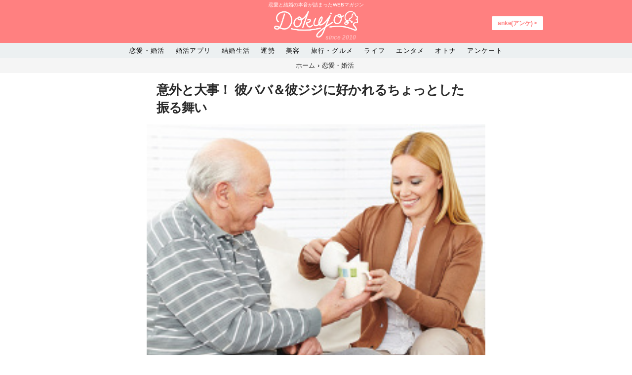

--- FILE ---
content_type: text/html; charset=UTF-8
request_url: https://dokujo.com/love/201403181254.html
body_size: 14505
content:
<!DOCTYPE HTML>
<html lang="ja" prefix="og: http://ogp.me/ns#">
<head prefix="og: http://ogp.me/ns# fb: http://ogp.me/ns/fb# article: http://ogp.me/ns/article#">
<meta charset="utf-8"/>
<title>
意外と大事！ 彼ババ＆彼ジジに好かれるちょっとした振る舞い - DOKUJO[どくじょ]</title>
<meta name='robots' content='max-image-preview:large' />

<!-- This site is optimized with the Yoast SEO Premium plugin v12.6.1 - https://yoast.com/wordpress/plugins/seo/ -->
<meta name="robots" content="max-snippet:-1, max-image-preview:large, max-video-preview:-1"/>
<link rel="canonical" href="https://dokujo.com/love/201403181254.html" />
<meta property="og:locale" content="ja_JP" />
<meta property="og:type" content="article" />
<meta property="og:title" content="意外と大事！ 彼ババ＆彼ジジに好かれるちょっとした振る舞い - DOKUJO[どくじょ]" />
<meta property="og:description" content="彼ママに対する接し方を指南してくれる記事はたくさん見かけますが、彼のおばあちゃん..." />
<meta property="og:url" content="https://dokujo.com/love/201403181254.html" />
<meta property="og:site_name" content="DOKUJO[どくじょ]" />
<meta property="article:publisher" content="https://www.facebook.com/dokujo" />
<meta property="article:section" content="恋愛・婚活" />
<meta property="article:published_time" content="2014-03-25T03:00:07+00:00" />
<meta property="article:modified_time" content="2017-04-19T03:04:54+00:00" />
<meta property="og:updated_time" content="2017-04-19T03:04:54+00:00" />
<meta name="twitter:card" content="summary_large_image" />
<meta name="twitter:description" content="彼ママに対する接し方を指南してくれる記事はたくさん見かけますが、彼のおばあちゃん..." />
<meta name="twitter:title" content="意外と大事！ 彼ババ＆彼ジジに好かれるちょっとした振る舞い - DOKUJO[どくじょ]" />
<meta name="twitter:site" content="@dokujostyle" />
<meta name="twitter:image" content="https://dokujo.com/wp-content/uploads/2014/03/201403181254.jpg" />
<meta name="twitter:creator" content="@dokujostyle" />
<!-- / Yoast SEO Premium plugin. -->

<link rel='dns-prefetch' href='//s0.wp.com' />
<link rel='dns-prefetch' href='//code.jquery.com' />
<link rel='dns-prefetch' href='//pagead2.googlesyndication.com' />
<link rel='stylesheet' id='sbi_styles-css' href='https://dokujo.com/wp-content/plugins/instagram-feed/css/sbi-styles.min.css' type='text/css' media='all' />
<link rel='stylesheet' id='wp-block-library-css' href='https://dokujo.com/wp-includes/css/dist/block-library/style.min.css' type='text/css' media='all' />
<link rel='stylesheet' id='classic-theme-styles-css' href='https://dokujo.com/wp-includes/css/classic-themes.min.css' type='text/css' media='all' />
<style id='global-styles-inline-css' type='text/css'>
body{--wp--preset--color--black: #000000;--wp--preset--color--cyan-bluish-gray: #abb8c3;--wp--preset--color--white: #ffffff;--wp--preset--color--pale-pink: #f78da7;--wp--preset--color--vivid-red: #cf2e2e;--wp--preset--color--luminous-vivid-orange: #ff6900;--wp--preset--color--luminous-vivid-amber: #fcb900;--wp--preset--color--light-green-cyan: #7bdcb5;--wp--preset--color--vivid-green-cyan: #00d084;--wp--preset--color--pale-cyan-blue: #8ed1fc;--wp--preset--color--vivid-cyan-blue: #0693e3;--wp--preset--color--vivid-purple: #9b51e0;--wp--preset--gradient--vivid-cyan-blue-to-vivid-purple: linear-gradient(135deg,rgba(6,147,227,1) 0%,rgb(155,81,224) 100%);--wp--preset--gradient--light-green-cyan-to-vivid-green-cyan: linear-gradient(135deg,rgb(122,220,180) 0%,rgb(0,208,130) 100%);--wp--preset--gradient--luminous-vivid-amber-to-luminous-vivid-orange: linear-gradient(135deg,rgba(252,185,0,1) 0%,rgba(255,105,0,1) 100%);--wp--preset--gradient--luminous-vivid-orange-to-vivid-red: linear-gradient(135deg,rgba(255,105,0,1) 0%,rgb(207,46,46) 100%);--wp--preset--gradient--very-light-gray-to-cyan-bluish-gray: linear-gradient(135deg,rgb(238,238,238) 0%,rgb(169,184,195) 100%);--wp--preset--gradient--cool-to-warm-spectrum: linear-gradient(135deg,rgb(74,234,220) 0%,rgb(151,120,209) 20%,rgb(207,42,186) 40%,rgb(238,44,130) 60%,rgb(251,105,98) 80%,rgb(254,248,76) 100%);--wp--preset--gradient--blush-light-purple: linear-gradient(135deg,rgb(255,206,236) 0%,rgb(152,150,240) 100%);--wp--preset--gradient--blush-bordeaux: linear-gradient(135deg,rgb(254,205,165) 0%,rgb(254,45,45) 50%,rgb(107,0,62) 100%);--wp--preset--gradient--luminous-dusk: linear-gradient(135deg,rgb(255,203,112) 0%,rgb(199,81,192) 50%,rgb(65,88,208) 100%);--wp--preset--gradient--pale-ocean: linear-gradient(135deg,rgb(255,245,203) 0%,rgb(182,227,212) 50%,rgb(51,167,181) 100%);--wp--preset--gradient--electric-grass: linear-gradient(135deg,rgb(202,248,128) 0%,rgb(113,206,126) 100%);--wp--preset--gradient--midnight: linear-gradient(135deg,rgb(2,3,129) 0%,rgb(40,116,252) 100%);--wp--preset--duotone--dark-grayscale: url('#wp-duotone-dark-grayscale');--wp--preset--duotone--grayscale: url('#wp-duotone-grayscale');--wp--preset--duotone--purple-yellow: url('#wp-duotone-purple-yellow');--wp--preset--duotone--blue-red: url('#wp-duotone-blue-red');--wp--preset--duotone--midnight: url('#wp-duotone-midnight');--wp--preset--duotone--magenta-yellow: url('#wp-duotone-magenta-yellow');--wp--preset--duotone--purple-green: url('#wp-duotone-purple-green');--wp--preset--duotone--blue-orange: url('#wp-duotone-blue-orange');--wp--preset--font-size--small: 13px;--wp--preset--font-size--medium: 20px;--wp--preset--font-size--large: 36px;--wp--preset--font-size--x-large: 42px;--wp--preset--spacing--20: 0.44rem;--wp--preset--spacing--30: 0.67rem;--wp--preset--spacing--40: 1rem;--wp--preset--spacing--50: 1.5rem;--wp--preset--spacing--60: 2.25rem;--wp--preset--spacing--70: 3.38rem;--wp--preset--spacing--80: 5.06rem;}:where(.is-layout-flex){gap: 0.5em;}body .is-layout-flow > .alignleft{float: left;margin-inline-start: 0;margin-inline-end: 2em;}body .is-layout-flow > .alignright{float: right;margin-inline-start: 2em;margin-inline-end: 0;}body .is-layout-flow > .aligncenter{margin-left: auto !important;margin-right: auto !important;}body .is-layout-constrained > .alignleft{float: left;margin-inline-start: 0;margin-inline-end: 2em;}body .is-layout-constrained > .alignright{float: right;margin-inline-start: 2em;margin-inline-end: 0;}body .is-layout-constrained > .aligncenter{margin-left: auto !important;margin-right: auto !important;}body .is-layout-constrained > :where(:not(.alignleft):not(.alignright):not(.alignfull)){max-width: var(--wp--style--global--content-size);margin-left: auto !important;margin-right: auto !important;}body .is-layout-constrained > .alignwide{max-width: var(--wp--style--global--wide-size);}body .is-layout-flex{display: flex;}body .is-layout-flex{flex-wrap: wrap;align-items: center;}body .is-layout-flex > *{margin: 0;}:where(.wp-block-columns.is-layout-flex){gap: 2em;}.has-black-color{color: var(--wp--preset--color--black) !important;}.has-cyan-bluish-gray-color{color: var(--wp--preset--color--cyan-bluish-gray) !important;}.has-white-color{color: var(--wp--preset--color--white) !important;}.has-pale-pink-color{color: var(--wp--preset--color--pale-pink) !important;}.has-vivid-red-color{color: var(--wp--preset--color--vivid-red) !important;}.has-luminous-vivid-orange-color{color: var(--wp--preset--color--luminous-vivid-orange) !important;}.has-luminous-vivid-amber-color{color: var(--wp--preset--color--luminous-vivid-amber) !important;}.has-light-green-cyan-color{color: var(--wp--preset--color--light-green-cyan) !important;}.has-vivid-green-cyan-color{color: var(--wp--preset--color--vivid-green-cyan) !important;}.has-pale-cyan-blue-color{color: var(--wp--preset--color--pale-cyan-blue) !important;}.has-vivid-cyan-blue-color{color: var(--wp--preset--color--vivid-cyan-blue) !important;}.has-vivid-purple-color{color: var(--wp--preset--color--vivid-purple) !important;}.has-black-background-color{background-color: var(--wp--preset--color--black) !important;}.has-cyan-bluish-gray-background-color{background-color: var(--wp--preset--color--cyan-bluish-gray) !important;}.has-white-background-color{background-color: var(--wp--preset--color--white) !important;}.has-pale-pink-background-color{background-color: var(--wp--preset--color--pale-pink) !important;}.has-vivid-red-background-color{background-color: var(--wp--preset--color--vivid-red) !important;}.has-luminous-vivid-orange-background-color{background-color: var(--wp--preset--color--luminous-vivid-orange) !important;}.has-luminous-vivid-amber-background-color{background-color: var(--wp--preset--color--luminous-vivid-amber) !important;}.has-light-green-cyan-background-color{background-color: var(--wp--preset--color--light-green-cyan) !important;}.has-vivid-green-cyan-background-color{background-color: var(--wp--preset--color--vivid-green-cyan) !important;}.has-pale-cyan-blue-background-color{background-color: var(--wp--preset--color--pale-cyan-blue) !important;}.has-vivid-cyan-blue-background-color{background-color: var(--wp--preset--color--vivid-cyan-blue) !important;}.has-vivid-purple-background-color{background-color: var(--wp--preset--color--vivid-purple) !important;}.has-black-border-color{border-color: var(--wp--preset--color--black) !important;}.has-cyan-bluish-gray-border-color{border-color: var(--wp--preset--color--cyan-bluish-gray) !important;}.has-white-border-color{border-color: var(--wp--preset--color--white) !important;}.has-pale-pink-border-color{border-color: var(--wp--preset--color--pale-pink) !important;}.has-vivid-red-border-color{border-color: var(--wp--preset--color--vivid-red) !important;}.has-luminous-vivid-orange-border-color{border-color: var(--wp--preset--color--luminous-vivid-orange) !important;}.has-luminous-vivid-amber-border-color{border-color: var(--wp--preset--color--luminous-vivid-amber) !important;}.has-light-green-cyan-border-color{border-color: var(--wp--preset--color--light-green-cyan) !important;}.has-vivid-green-cyan-border-color{border-color: var(--wp--preset--color--vivid-green-cyan) !important;}.has-pale-cyan-blue-border-color{border-color: var(--wp--preset--color--pale-cyan-blue) !important;}.has-vivid-cyan-blue-border-color{border-color: var(--wp--preset--color--vivid-cyan-blue) !important;}.has-vivid-purple-border-color{border-color: var(--wp--preset--color--vivid-purple) !important;}.has-vivid-cyan-blue-to-vivid-purple-gradient-background{background: var(--wp--preset--gradient--vivid-cyan-blue-to-vivid-purple) !important;}.has-light-green-cyan-to-vivid-green-cyan-gradient-background{background: var(--wp--preset--gradient--light-green-cyan-to-vivid-green-cyan) !important;}.has-luminous-vivid-amber-to-luminous-vivid-orange-gradient-background{background: var(--wp--preset--gradient--luminous-vivid-amber-to-luminous-vivid-orange) !important;}.has-luminous-vivid-orange-to-vivid-red-gradient-background{background: var(--wp--preset--gradient--luminous-vivid-orange-to-vivid-red) !important;}.has-very-light-gray-to-cyan-bluish-gray-gradient-background{background: var(--wp--preset--gradient--very-light-gray-to-cyan-bluish-gray) !important;}.has-cool-to-warm-spectrum-gradient-background{background: var(--wp--preset--gradient--cool-to-warm-spectrum) !important;}.has-blush-light-purple-gradient-background{background: var(--wp--preset--gradient--blush-light-purple) !important;}.has-blush-bordeaux-gradient-background{background: var(--wp--preset--gradient--blush-bordeaux) !important;}.has-luminous-dusk-gradient-background{background: var(--wp--preset--gradient--luminous-dusk) !important;}.has-pale-ocean-gradient-background{background: var(--wp--preset--gradient--pale-ocean) !important;}.has-electric-grass-gradient-background{background: var(--wp--preset--gradient--electric-grass) !important;}.has-midnight-gradient-background{background: var(--wp--preset--gradient--midnight) !important;}.has-small-font-size{font-size: var(--wp--preset--font-size--small) !important;}.has-medium-font-size{font-size: var(--wp--preset--font-size--medium) !important;}.has-large-font-size{font-size: var(--wp--preset--font-size--large) !important;}.has-x-large-font-size{font-size: var(--wp--preset--font-size--x-large) !important;}
.wp-block-navigation a:where(:not(.wp-element-button)){color: inherit;}
:where(.wp-block-columns.is-layout-flex){gap: 2em;}
.wp-block-pullquote{font-size: 1.5em;line-height: 1.6;}
</style>
<link rel='stylesheet' id='cld-font-awesome-css' href='https://dokujo.com/wp-content/plugins/comments-like-dislike/css/fontawesome/css/all.min.css' type='text/css' media='all' />
<link rel='stylesheet' id='cld-frontend-css' href='https://dokujo.com/wp-content/plugins/comments-like-dislike/css/cld-frontend.css' type='text/css' media='all' />
<link rel='stylesheet' id='wp-pagenavi-css' href='https://dokujo.com/wp-content/plugins/wp-pagenavi/pagenavi-css.css' type='text/css' media='all' />
<link rel='stylesheet' id='aurora-heatmap-css' href='https://dokujo.com/wp-content/plugins/aurora-heatmap/style.css' type='text/css' media='all' />
<link rel='stylesheet' id='jetpack_css-css' href='https://dokujo.com/wp-content/plugins/jetpack/css/jetpack.css' type='text/css' media='all' />
<script type='text/javascript' src='https://code.jquery.com/jquery-2.2.4.min.js' id='jquery-js'></script>
<script type='text/javascript' id='cld-frontend-js-extra'>
/* <![CDATA[ */
var cld_js_object = {"admin_ajax_url":"https:\/\/dokujo.com\/wp-admin\/admin-ajax.php","admin_ajax_nonce":"2f4c4b7e94"};
/* ]]> */
</script>
<script type='text/javascript' src='https://dokujo.com/wp-content/plugins/comments-like-dislike/js/cld-frontend.js' id='cld-frontend-js'></script>
<script type='text/javascript' src='https://pagead2.googlesyndication.com/pagead/js/adsbygoogle.js' async='async' id='tds_adsbygoogle-js'></script>
<script type='text/javascript' src='https://dokujo.com/wp-content/plugins/aurora-heatmap/js/mobile-detect.min.js' id='mobile-detect-js'></script>
<script type='text/javascript' id='aurora-heatmap-reporter-js-extra'>
/* <![CDATA[ */
var aurora_heatmap_reporter = {"ajax_url":"https:\/\/dokujo.com\/wp-admin\/admin-ajax.php","action":"aurora_heatmap","interval":"10","stacks":"10","reports":"click_pc,click_mobile","debug":"0","ajax_delay_time":"3000"};
/* ]]> */
</script>
<script type='text/javascript' src='https://dokujo.com/wp-content/plugins/aurora-heatmap/js/reporter.js' id='aurora-heatmap-reporter-js'></script>
<link rel="https://api.w.org/" href="https://dokujo.com/wp-json/" /><link rel="alternate" type="application/json" href="https://dokujo.com/wp-json/wp/v2/posts/15209" /><link rel="EditURI" type="application/rsd+xml" title="RSD" href="https://dokujo.com/xmlrpc.php?rsd" />
<link rel="wlwmanifest" type="application/wlwmanifest+xml" href="https://dokujo.com/wp-includes/wlwmanifest.xml" />
<meta name="generator" content="WordPress 6.1.1" />
<link rel='shortlink' href='https://wp.me/p1wT2M-3Xj' />
<link rel="alternate" type="application/json+oembed" href="https://dokujo.com/wp-json/oembed/1.0/embed?url=https%3A%2F%2Fdokujo.com%2Flove%2F201403181254.html" />
<link rel="alternate" type="text/xml+oembed" href="https://dokujo.com/wp-json/oembed/1.0/embed?url=https%3A%2F%2Fdokujo.com%2Flove%2F201403181254.html&#038;format=xml" />

<!-- This site is using AdRotate v5.4.2 to display their advertisements - https://ajdg.solutions/products/adrotate-for-wordpress/ -->
<!-- AdRotate CSS -->
<style type="text/css" media="screen">
	.g { margin:0px; padding:0px; overflow:hidden; line-height:1; zoom:1; }
	.g img { height:auto; }
	.g-col { position:relative; float:left; }
	.g-col:first-child { margin-left: 0; }
	.g-col:last-child { margin-right: 0; }
	@media only screen and (max-width: 480px) {
		.g-col, .g-dyn, .g-single { width:100%; margin-left:0; margin-right:0; }
	}
</style>
<!-- /AdRotate CSS -->

<style></style>
<link rel='dns-prefetch' href='//v0.wordpress.com'/>
<style type='text/css'>img#wpstats{display:none}</style><script>
document.addEventListener('DOMContentLoaded', function() {
    for (i=0; i<document.forms.length; i++) {
        var f = document.forms[i];
        if (f.image) {
            f.encoding = "multipart/form-data";
        }
    }
});
</script>
<!-- Facebook Pixel Code -->
<script type='text/javascript'>
!function(f,b,e,v,n,t,s){if(f.fbq)return;n=f.fbq=function(){n.callMethod?
n.callMethod.apply(n,arguments):n.queue.push(arguments)};if(!f._fbq)f._fbq=n;
n.push=n;n.loaded=!0;n.version='2.0';n.queue=[];t=b.createElement(e);t.async=!0;
t.src=v;s=b.getElementsByTagName(e)[0];s.parentNode.insertBefore(t,s)}(window,
document,'script','https://connect.facebook.net/en_US/fbevents.js');
</script>
<!-- End Facebook Pixel Code -->
<script type='text/javascript'>
  fbq('init', '310583286320886', [], {
    "agent": "wordpress-6.1.1-1.7.25"
});
</script><script type='text/javascript'>
  fbq('track', 'PageView', []);
</script>
<!-- Facebook Pixel Code -->
<noscript>
<img height="1" width="1" style="display:none" alt="fbpx"
src="https://www.facebook.com/tr?id=310583286320886&ev=PageView&noscript=1" />
</noscript>
<!-- End Facebook Pixel Code -->
      <meta name="onesignal" content="wordpress-plugin"/>
          <link rel="manifest"
            href="https://dokujo.com/wp-content/plugins/onesignal-free-web-push-notifications/sdk_files/manifest.json.php?gcm_sender_id="/>
          <script src="https://cdn.onesignal.com/sdks/OneSignalSDK.js" async></script>    <script>

      window.OneSignal = window.OneSignal || [];

      OneSignal.push( function() {
        OneSignal.SERVICE_WORKER_UPDATER_PATH = "OneSignalSDKUpdaterWorker.js.php";
        OneSignal.SERVICE_WORKER_PATH = "OneSignalSDKWorker.js.php";
        OneSignal.SERVICE_WORKER_PARAM = { scope: '/' };

        OneSignal.setDefaultNotificationUrl("https://dokujo.com");
        var oneSignal_options = {};
        window._oneSignalInitOptions = oneSignal_options;

        oneSignal_options['wordpress'] = true;
oneSignal_options['appId'] = '';
oneSignal_options['autoRegister'] = false;
oneSignal_options['httpPermissionRequest'] = { };
oneSignal_options['httpPermissionRequest']['enable'] = true;
oneSignal_options['welcomeNotification'] = { };
oneSignal_options['welcomeNotification']['title'] = "";
oneSignal_options['welcomeNotification']['message'] = "";
oneSignal_options['path'] = "https://dokujo.com/wp-content/plugins/onesignal-free-web-push-notifications/sdk_files/";
oneSignal_options['promptOptions'] = { };
oneSignal_options['notifyButton'] = { };
oneSignal_options['notifyButton']['enable'] = true;
oneSignal_options['notifyButton']['position'] = 'bottom-right';
oneSignal_options['notifyButton']['theme'] = 'default';
oneSignal_options['notifyButton']['size'] = 'medium';
oneSignal_options['notifyButton']['prenotify'] = true;
oneSignal_options['notifyButton']['showCredit'] = true;
oneSignal_options['notifyButton']['text'] = {};
              OneSignal.init(window._oneSignalInitOptions);
                    });

      function documentInitOneSignal() {
        var oneSignal_elements = document.getElementsByClassName("OneSignal-prompt");

        var oneSignalLinkClickHandler = function(event) { OneSignal.push(['registerForPushNotifications']); event.preventDefault(); };        for(var i = 0; i < oneSignal_elements.length; i++)
          oneSignal_elements[i].addEventListener('click', oneSignalLinkClickHandler, false);
      }

      if (document.readyState === 'complete') {
           documentInitOneSignal();
      }
      else {
           window.addEventListener("load", function(event){
               documentInitOneSignal();
          });
      }
    </script>

<style type="text/css">.broken_link, a.broken_link {
	text-decoration: line-through;
}</style><link rel="icon" href="https://dokujo.com/wp-content/uploads/2018/03/cropped-gm6vbYBf_400x400-32x32.jpg" sizes="32x32" />
<link rel="icon" href="https://dokujo.com/wp-content/uploads/2018/03/cropped-gm6vbYBf_400x400-192x192.jpg" sizes="192x192" />
<link rel="apple-touch-icon" href="https://dokujo.com/wp-content/uploads/2018/03/cropped-gm6vbYBf_400x400-180x180.jpg" />
<meta name="msapplication-TileImage" content="https://dokujo.com/wp-content/uploads/2018/03/cropped-gm6vbYBf_400x400-270x270.jpg" />
<!-- ## NXS/OG ## --><!-- ## NXSOGTAGS ## --><!-- ## NXS/OG ## -->
<meta name="robots" content="index,follow">
<meta name="viewport" content="width=device-width, initial-scale=1.0, maximum-scale=1.0, user-scalable=no, viewport-fit=cover">
<meta name="google-site-verification" content="9l3IZGYvrk8cxGEfBKMotfPFuVNb-muuPQiREAe-gXg" />
<!-- Favicons Generated with favicon.il.ly -->
<link rel="icon" sizes="16x16 32x32 48x48 64x64" href="https://dokujo.com/wp-content/themes/dokujo/img/favicon.ico?ver=20161115"/>
<!-- Begin Mieruca Embed Code -->
<script type="text/javascript" id="mierucajs">
window.__fid = window.__fid || [];__fid.push([324733455]);
(function() {
function mieruca(){if(typeof window.__fjsld != "undefined") return; window.__fjsld = 1; var fjs = document.createElement('script'); fjs.type = 'text/javascript'; fjs.async = true; fjs.id = "fjssync"; var timestamp = new Date;fjs.src = ('https:' == document.location.protocol ? 'https' : 'http') + '://hm.mieru-ca.com/service/js/mieruca-hm.js?v='+ timestamp.getTime(); var x = document.getElementsByTagName('script')[0]; x.parentNode.insertBefore(fjs, x); };
setTimeout(mieruca, 500); document.readyState != "complete" ? (window.attachEvent ? window.attachEvent("onload", mieruca) : window.addEventListener("load", mieruca, false)) : mieruca();
})();
</script>
<!-- End Mieruca Embed Code -->
	<!--[if IE]>
        <link rel="shortcut icon" href="favicon.ico"/>
        <![endif]-->
<script async src="https://www.googletagmanager.com/gtag/js?id=UA-18172001-1"></script>
<script>

var dimensionValue1 = '恋愛・婚活';
var dimensionValue2 = '編集部';


  window.dataLayer = window.dataLayer || [];
  function gtag(){dataLayer.push(arguments);}
  gtag('js', new Date());

  //gtag('set', 'dimension4', dimensionValue2);
//gtag('set', 'dimension5', dimensionValue1);
  gtag('config', 'UA-18172001-1', {
            'custom_map': {'dimension4': 'catdimention',
        'dimension5': 'authordimention'  }
        ,'catdimention': dimensionValue2,'authordimention': dimensionValue1
        });

</script>
<script type="text/javascript">
      	jQuery(document).ready(function(){
      		jQuery('a.link').click(function(){
      		var url = jQuery(this).attr('href');
      		var file = url.match(".+/(.+?)$")[1];
      		var ext = 'none';
      		var fary = file.split('.');
      		if(fary.length !== 0){
      			ext = fary.pop();
      		}
      		_gaq.push(['_trackEvent', 'link', $(this).attr("title")]);
      	});
        });
        </script>
<script>
!function (w, d, t) {
  w.TiktokAnalyticsObject=t;var ttq=w[t]=w[t]||[];ttq.methods=["page","track","identify","instances","debug","on","off","once","ready","alias","group","enableCookie","disableCookie"],ttq.setAndDefer=function(t,e){t[e]=function(){t.push([e].concat(Array.prototype.slice.call(arguments,0)))}};for(var i=0;i<ttq.methods.length;i++)ttq.setAndDefer(ttq,ttq.methods[i]);ttq.instance=function(t){for(var e=ttq._i[t]||[],n=0;n<ttq.methods.length;n++)ttq.setAndDefer(e,ttq.methods[n]);return e},ttq.load=function(e,n){var i="https://analytics.tiktok.com/i18n/pixel/events.js";ttq._i=ttq._i||{},ttq._i[e]=[],ttq._i[e]._u=i,ttq._t=ttq._t||{},ttq._t[e]=+new Date,ttq._o=ttq._o||{},ttq._o[e]=n||{};var o=document.createElement("script");o.type="text/javascript",o.async=!0,o.src=i+"?sdkid="+e+"&lib="+t;var a=document.getElementsByTagName("script")[0];a.parentNode.insertBefore(o,a)};

  ttq.load('CCGJ5QBC77U4E617OU4G');
  ttq.page();
}(window, document, 'ttq');
</script>
	<link rel='stylesheet' href='https://dokujo.com/wp-content/themes/dokujo/style.css?var=200' type='text/css' media='all' />
<style type="text/css">
<!--
.renai_btn ul {
	margin: 0px;
	padding: 0px;
}
.renai_btn ul li {
	float: left;
	text-align: center;
	list-style-type: none;
	width: 100%;
}
.renai_btn ul a {
	text-align: center;
	margin: 0px;
	padding: 0px;
	display: block;
	background-color: #FFF0FF;
	text-decoration: none;
}
.renai_btn ul a.hako {
	background-color: #FFEACA;
	padding-top: 5px;
	padding-bottom: 5px;
}
.renai_btn ul a:hover {
	display: block;
	text-decoration: none;
	background-color: #FFE3BB;
	color: #FFFFFF;
}
.sml_txt {
	font-size: 50%;
}
-->
</style>
<link href="https://stackpath.bootstrapcdn.com/font-awesome/4.7.0/css/font-awesome.min.css" rel="stylesheet" integrity="sha384-wvfXpqpZZVQGK6TAh5PVlGOfQNHSoD2xbE+QkPxCAFlNEevoEH3Sl0sibVcOQVnN" crossorigin="anonymous">
<script src="https://cdnjs.cloudflare.com/ajax/libs/jquery-cookie/1.4.1/jquery.cookie.min.js" integrity="sha256-1A78rJEdiWTzco6qdn3igTBv9VupN3Q1ozZNTR4WE/Y=" crossorigin="anonymous"></script>
</head>
<body class="post-template-default single single-post postid-15209 single-format-standard parent-category- dokujo desktop chrome">
<div class="clear-both"></div>
<div id="fb-root"></div>
<script>window.fbAsyncInit=function(){FB.init({appId:'408087636019009',xfbml:true,version:'v2.2'})};(function(d,s,id){var js,fjs=d.getElementsByTagName(s)[0];if(d.getElementById(id)){return}js=d.createElement(s);js.id=id;js.src="//connect.facebook.net/en_US/sdk.js";fjs.parentNode.insertBefore(js,fjs)}(document,'script','facebook-jssdk'));</script>
<header id="site_header" class="site-header">
    <a href="#" id="nav_open" class="site-header-button--bars responsive-nav-icon"></a> <a href="#" class="site-header-button--search responsive-nav-icon"></a>
    <div class="site-header__copy">恋愛と結婚の本音が詰まったWEBマガジン</div>
  <div class="site-header__brand">
    <div class="site-header__h1">
      <div> <a href="https://dokujo.com/"><img src="https://i2.wp.com/dokujo.com/wp-content/themes/dokujo/img/newdokujologo.png" alt="恋愛と結婚の本音が詰まったWEBマガジン"  class="brand-logo"></a><div id="since_dokujo">since 2010</div> </div>
    </div>
        <a href="https://anke.jp/">
    <div class="bbsbt">anke(アンケ) &gt;</div>
    </a>
<!--    <div id="search_box" class="site-header__searchbox">
      <div class="site-header__searchicon"> </div>
          </div> -->
          </div>
</header>
<div class="site-header__navwrap clearfix">
    <nav id="glonav" class="site-header__navigation navmenu navmenu-default navmenu-fixed-left offcanvas" align="center">
        <div>
      <ul class="nav navmenu-nav glonav__cat-list" align="center">

        <li class="glonav__cat-list__item--love"><a href="/category/love/">恋愛・婚活</a></li>
        <li class="glonav__cat-list__item--love"><a href="/category/konkatuapri/">婚活アプリ</a></li>
        <li class="glonav__cat-list__item--love"><a href="/category/marry/">結婚生活</a></li>
        <li class="glonav__cat-list__item--love"><a href="/category/culture/">運勢</a></li>
        <li class="glonav__cat-list__item--love"><a href="/category/beauty/">美容</a></li>
        <li class="glonav__cat-list__item--love"><a href="/category/goout/">旅行・グルメ</a></li>
        <li class="glonav__cat-list__item--love"><a href="/category/lifestyle/">ライフ</a></li>
        <li class="glonav__cat-list__item--love"><a href="/category/entertainment/">エンタメ</a></li>
        <li class="glonav__cat-list__item--love"><a href="/aboutsexuality/">オトナ</a></li>
          <li class="glonav__cat-list__item--love"><a href="https://anke.jp/">アンケート</a></li>
      </ul>
    </div>
          </nav>
</div>
<div id="breadcrumb"><ul><li itemscope itemtype="http://data-vocabulary.org/Breadcrumb"><a href="https://dokujo.com/" class="home" itemprop="url" ><span itemprop="title">ホーム</span></a></li><li itemscope itemtype="http://data-vocabulary.org/Breadcrumb"><a href="/category/love/" itemprop="url" ><span itemprop="title">恋愛・婚活</span></a></li></ul></div><div id="site_page" class="site">
  <div class="container">
    <div class="post__content container">
      <div class="col-md-8">
        <article id="post_15209" class="post article parent-category- post-15209 type-post status-publish format-standard has-post-thumbnail hentry category-love">
          <h1 class="article-header__title" itemprop="headline">
            意外と大事！ 彼ババ＆彼ジジに好かれるちょっとした振る舞い                      </h1>
          <figure class="post__header__figure"> <img width="250" height="188" src="https://dokujo.com/wp-content/uploads/2014/03/201403181254.jpg" class="attachment-post-thumbnail size-post-thumbnail wp-post-image" alt="" decoding="async" loading="lazy" />            <div class="article-header__date">
              <div class="article-author">
                <div class="pfc__wrap">
                                    <a href="https://dokujo.com/author/dokujo/" rel="author">
                  <div class="article-author__avatar">
                    <img alt='編集部' src='https://dokujo.com/wp-content/uploads/2020/02/iStock-900301626-100x100.jpeg' class='avatar avatar-100 photo' height='100' width='100' /><img alt='編集部' src='https://dokujo.com/wp-content/uploads/2020/02/iStock-900301626-80x80.jpeg' class='avatar avatar-80 photo' height='80' width='80' />                  </div>
                  </a> 
                  <!-- .author-avatar -->
                  <div class="article-author__description" itemprop="author" itemscope itemtype="https://schema.org/Person"> <span class="author-title" itemprop="name"><a href="https://dokujo.com/author/dokujo/">編集部</a> </span> </div>
                  <!-- .author-description -->
                                    <div class="article-header__date-update"> <span itemprop="dateModified"><i class="fas fa-upload"></i>
                    2014/03/25                    <br />
                                        <i class="far fa-edit"></i>
                    2017/04/19                                        </span> </div>
                </div>
              </div>
            </div>
          </figure>
          <div class="inner">
            <header class="post__header">
              <div class="row">
                              </div>
              <!-- .wrapper --> 
            </header>
            <!-- .post-meta -->
            <p>彼ママに対する接し方を指南してくれる記事はたくさん見かけますが、彼のおばあちゃんやおじいちゃん（以下彼ババ、彼ジジ）に対する接し方に関するものはなかなか目にしません。</p>
<p>彼がおじいちゃん子、おばあちゃん子である場合や、彼の実家と至近距離に住んでいる場合はそちらとの関係性も意外と重要です。彼ババ＆彼ジジに好かれるちょっとした振る舞いについてご紹介します。</p>

<div id="toc_container" class="no_bullets"><p class="toc_title">Contents</p><ul class="toc_list"><li><a href="#i">彼の小さい頃の様子を積極的に教えてもらう</a></li><li><a href="#i-2">腰軽な態度が一番！ 自分から率先して動こう</a></li><li><a href="#i-3">きちんと相手の顔を見て話しをするだけでも違う！</a></li><li><a href="#i-4">同じ話でも嫌がらないで、笑顔で対応すれば特別扱いされる</a></li><li><a href="#i-5">訪問後のちょっとした贈り物が心をつかむ</a></li></ul></div>
<h2><span id="i">彼の小さい頃の様子を積極的に教えてもらう</span></h2>
<p>彼の幼少期の思い出やあなたの知らない彼のことなどを聞いてみてください。自分の孫はいくつになってもかわいいものです、だからこそ相手も前のめりで話をしてくれるでしょうし、彼のことを一生懸命理解しようとするあなたの態度も好印象に映るはずです。</p>
<p>彼ババや彼ジジの話を聞いてみれば、彼の本質的な性格や、どういう環境や人に囲まれて育ったかを知ることができるのであなたにとっても一石二鳥かもしれません。</p>
<div class="adsense-wrapper"><div class="a-single a-70"><script async src="//pagead2.googlesyndication.com/pagead/js/adsbygoogle.js"></script>
<ins class="adsbygoogle"
     style="display:block; text-align:center;"
     data-ad-format="fluid"
     data-ad-layout="in-article"
     data-ad-client="ca-pub-6354581291730879"
     data-ad-slot="9416587925"></ins>
<script>
     (adsbygoogle = window.adsbygoogle || []).push({});
</script></div></div><h2><span id="i-2">腰軽な態度が一番！ 自分から率先して動こう</span></h2>
<p>彼の自宅から近い距離に彼ババや彼ジジが住んでいる場合など、彼の自宅へ招かれたついでに彼ババや彼ジジ宅にも招かれるという事態が発生する可能性だって考えられます。もしも招かれた際には、「何かお手伝いできることはありませんか」という一言が大切です。</p>
<p>実際に手伝わされるようなことはなくても、その姿勢を見せることで“しっかりした女性”だという認識をしてもらえます。</p>
<p>彼ババや彼ジジ世代になると、まだまだ昔の価値観や常識で生活している方もいますから、“気の遣える女性”や“男性を立てられる女性”が好まれる傾向に。</p>
<h2><span id="i-3">きちんと相手の顔を見て話しをするだけでも違う！</span></h2>
<p>「話をしている時はきちんと相手の目を見て話しましょう」と小さい頃からよく言われてきましたよね。</p>
<p>しかし実際、今の自分はそれができているでしょうか。伏し目がちで話をしてしまう人も少なくありません。そういった姿はあまり人にいい印象を与えないので、彼ババや彼ジジに限ったことではありませんが、きちんと顔を上げて話をするようにしましょう。</p>
<p>ただ、相手の目を見て話をしてしまうと敵意を感じる人もいますので、眉間の辺りを見ながら話をした方がよいとされています。</p>
<div class="adsense-wrapper"><div class="a-single a-84"><script async src="//pagead2.googlesyndication.com/pagead/js/adsbygoogle.js"></script>
<ins class="adsbygoogle"
     style="display:block; text-align:center;"
     data-ad-format="fluid"
     data-ad-layout="in-article"
     data-ad-client="ca-pub-6354581291730879"
     data-ad-slot="7249589584"></ins>
<script>
     (adsbygoogle = window.adsbygoogle || []).push({});
</script></div></div><h2><span id="i-4">同じ話でも嫌がらないで、笑顔で対応すれば特別扱いされる</span></h2>
<p>お年寄りの話は長くて、しかも同じ話を繰り返す傾向にあります。自分の祖父や祖母と接する機会のある人の中には「いいかげんにして」とうんざりしている人もいるかもしれません。ただし、彼ババや彼ジジに対しては、そういった態度を決してとってはいけません。</p>
<p>たとえ何度同じ話をされたとしても、ニコニコしながら笑顔で相槌をとっているだけでも十分好印象を与えることができます。</p>
<p>もし、普段から彼ババや彼ジジが「同じ話ばっかり」と周りの人から鬱陶しがられているようなら、益々あなたのことを気に入ってくれる可能性も高いです。</p>
<h2><span id="i-5">訪問後のちょっとした贈り物が心をつかむ</span></h2>
<p>彼ババ＆彼ジジのところへ訪問しお世話になった時は、後日ちょっとした贈り物をすると喜ばれます。</p>
<p>高価なものではなく、箸や箸置きなど生活で必要なものがよいかもしれません。食べ物は、人によっては食べられないものもあるので予め確認をしておくといいですね。</p>
<p>可能であれば、このようなアフターケアをしておくことで、その後のお付き合いも良好なものになっていきます。もし、彼との結婚の話が見え隠れしている状態なら、そこまですると話もスムーズに進んでいくかもしれません。</p>
<p>いかがでしたか？ 彼ババ＆彼ジジの心を掴んで、自分の評価を上げていきましょう。</p>                                                                        <!--ライター紹介エリア -->
            <div id="writer_intro">
              <div class="writer-excerpt">
                <div class="archive-excerpt__thumbnail"> <img alt='編集部' src='https://dokujo.com/wp-content/uploads/2020/02/iStock-900301626-80x80.jpeg' class='avatar avatar-80 photo' height='80' width='80' /> </div>
                <div><strong>
                  編集部                  </strong></div>
                <div><p>女性の生活スタイルやキャリア、社会的課題における有益な情報を提供したい。</p>
<p></p><a href="https://dokujo.com/author/" class="writer_intro_article"> &gt;&gt; article</a></div>
              </div>
            </div>
                                                            <footer class="article-footer">
              <div class="article-footer__sharebuttons">
                <ul class="article-footer__sharebuttons__list">
                  <li><a href="http://twitter.com/intent/tweet?text=「%E6%84%8F%E5%A4%96%E3%81%A8%E5%A4%A7%E4%BA%8B%EF%BC%81+%E5%BD%BC%E3%83%90%E3%83%90%EF%BC%86%E5%BD%BC%E3%82%B8%E3%82%B8%E3%81%AB%E5%A5%BD%E3%81%8B%E3%82%8C%E3%82%8B%E3%81%A1%E3%82%87%E3%81%A3%E3%81%A8%E3%81%97%E3%81%9F%E6%8C%AF%E3%82%8B%E8%88%9E%E3%81%84」｜DOKUJO[独女]&amp;url=https://dokujo.com/love/201403181254.html&amp;via=dokujostyle" class="twitter"><span class="text">twitter</span></i></a></li>
                  <li><a href="http://www.facebook.com/sharer.php?u=https://dokujo.com/love/201403181254.html&amp;t=「%E6%84%8F%E5%A4%96%E3%81%A8%E5%A4%A7%E4%BA%8B%EF%BC%81+%E5%BD%BC%E3%83%90%E3%83%90%EF%BC%86%E5%BD%BC%E3%82%B8%E3%82%B8%E3%81%AB%E5%A5%BD%E3%81%8B%E3%82%8C%E3%82%8B%E3%81%A1%E3%82%87%E3%81%A3%E3%81%A8%E3%81%97%E3%81%9F%E6%8C%AF%E3%82%8B%E8%88%9E%E3%81%84」" class="facebook"><span class="text">facebook</span></a></li>
                  <li><a href="http://line.me/R/msg/text/?%E6%84%8F%E5%A4%96%E3%81%A8%E5%A4%A7%E4%BA%8B%EF%BC%81+%E5%BD%BC%E3%83%90%E3%83%90%EF%BC%86%E5%BD%BC%E3%82%B8%E3%82%B8%E3%81%AB%E5%A5%BD%E3%81%8B%E3%82%8C%E3%82%8B%E3%81%A1%E3%82%87%E3%81%A3%E3%81%A8%E3%81%97%E3%81%9F%E6%8C%AF%E3%82%8B%E8%88%9E%E3%81%84%0D%0Ahttps://dokujo.com/love/201403181254.html" class="line"><span class="text">LINE</span></a></li>
                </ul>
              </div>
            </footer>
           <!-- <div class="pfc__title" style="width: 100%;font-size: 15px;
    margin: 10px 0 10px 0;padding:10px;">アンケート by <a href="https://anke.jp/" target="_blank" style="color:#fff">anke</a></div>
            <iframe id="sub" class="iframe-placeholder" scrolling="no" frameborder="no" src=""  style="width: 100%;" name="cFrame"></iframe>-->
           <!--  <script language="JavaScript"><!--

                          var request = new XMLHttpRequest();

                          request.open('GET', 'https://anke.jp/api/', true);
                          request.responseType = 'json';

                          request.onload = function () {
                            var data = this.response;

                            newURL(data[0].ID);
                          };

                          request.send();

                          function newURL(nurl)
                          {

                          document.getElementById('sub').contentWindow.location.href = "https://anke.jp/" + nurl + ".html?style=iframe";

                          }
                          // -->

              <!-- window.addEventListener('message', function(e) {

                if(e.origin=="https://anke.jp"){

                  document.getElementById('sub').height = e.data;
                }
              }, false);      </script>-->
                        <div class="pfc__title" style="width: 100%;font-size: 15px;
    margin: 10px 0 10px 0;padding:10px;">この記事を読んだ人におすすめ</div>
                                    <div>
                            <ul id="related-entries" class="ad_area">
                       <li class="related-entry ad_b">
         <a href="https://dokujo.com/beauty/97406.html?ref=ad_k" rel="nofollow">
                      <div class="related-entry-thumb">
                        <div class="related-entry-img">
                          <div class="related-entry-img-inner"><img width="640" height="445" src="https://dokujo.com/wp-content/uploads/2022/08/77.jpg" class="attachment-large size-large wp-post-image" alt="" decoding="async" loading="lazy" />


                          </div>
                        </div>
                      </div>
                      <!-- /.related-entry-thumb -->
                      <div class="related-entry-content">
                        <div class="related-entry-title">インスタ美容マニアでめちゃ話題の究極デリケートゾーンケアって？</div>

                      </div>
                      </a>
                                            <!-- /.related-entry-content -->
                    </li>
            

      
  
  
                <!-- /.new-entry -->
                		                		                		  
                <!-- /.new-entry -->
                                <div class="related_a_imp"></div>
                		                   <li class="related-entry">
     <a href="https://dokujo.com/love/22475.html?ref=kotei_9" rel="nofollow">
                  <div class="related-entry-thumb">
                    <div class="related-entry-img">
                      <div class="related-entry-img-inner"><img width="640" height="384" src="https://dokujo.com/wp-content/uploads/2017/06/uranai00.png" class="attachment-large size-large wp-post-image" alt="" decoding="async" loading="lazy" />                        <!--
                        <div class="views"> 6,920 views </div>
                      -->
                      </div>
                    </div>
                    </div>
                  <!-- /.related-entry-thumb -->
                  <div class="related-entry-content">
                    <div class="related-entry-title">ゲイバー経営者が明かす、運命の人に出会える人と出会えない人の決定的な違いって？</div>

                  </div>
                  </a>
                                    <!-- /.related-entry-content -->
                </li>
        		                
                <div class="related_c_imp"></div>
                <!-- Qufooit--> 
                <script async>
  (function(d,s,o,f,p,c,t){c=d.createElement(s);c.type='text/javascript';c.charset='UTF-8';c.async=true;c.src=o+f+'?i='+p;t=d.getElementsByTagName(s)[0];t.parentNode.insertBefore(c,t);})(document,'script','//undefined/','csw_cl_b.js','aNxicQn3h5vZ5k2c')
</script>
                <div class="pfc__title" style="width: 100%;font-size: 15px;padding:10px;margin-bottom: 10px;">関連記事</div>
              </ul>
                                      </div>
          <!-- /.inner --> 
        </article>
              </div>
      <!-- /.col-md-8 --> 
    </div>
    <!-- /.post__content container -->
          </div>
  <!-- /.container --> 
</div>
<!-- /.site_page" class="site" -->
<!-- .site-content -->
<!-- Instagram Feed JS -->
<script type="text/javascript">
var sbiajaxurl = "https://dokujo.com/wp-admin/admin-ajax.php";
</script>
<script type='text/javascript' src='https://s0.wp.com/wp-content/js/devicepx-jetpack.js' id='devicepx-js'></script>
<script type='text/javascript' id='toc-front-js-extra'>
/* <![CDATA[ */
var tocplus = {"smooth_scroll":"1"};
/* ]]> */
</script>
<script type='text/javascript' src='https://dokujo.com/wp-content/plugins/table-of-contents-plus-ex/front.min.js' id='toc-front-js'></script>
<script type='text/javascript' src='https://dokujo.com/wp-content/themes/dokujo/js/common.js' async='async' id='tds_common-js'></script>
<script type='text/javascript' src='https://stats.wp.com/e-202604.js' async='async' defer='defer'></script>
<script type='text/javascript'>
	_stq = window._stq || [];
	_stq.push([ 'view', {v:'ext',j:'1:7.7.3',blog:'22614424',post:'15209',tz:'9',srv:'dokujo.com'} ]);
	_stq.push([ 'clickTrackerInit', '22614424', '15209' ]);
</script>
               <footer class="site-footer">
  <div class="container">
    <div class="footer-nav-item">
      <p class="footer-nav-title">MENU</p>
      <ul class="footer-nav_menu">
         <li><i class="fa fa-angle-right" aria-hidden="true"></i> <a href="https://dokujo.com/whatsdokujo/">DOKUJOとは？</a></li>
       <li><i class="fa fa-angle-right" aria-hidden="true"></i> <a href="https://dokujo.com/lifestyle/62138.html">ライター募集</a></li>
        <!--<li><i class="fa fa-angle-right" aria-hidden="true"></i> <a href="https://dokujo.com/lifestyle/webwriter.html">無料ライター講座・東京開催日程</a></li> -->
        <li><i class="fa fa-angle-right" aria-hidden="true"></i> <a href="https://dokujo.com/author/">恋愛専門ライター・コンサルタント</a></li>
        <li><i class="fa fa-angle-right" aria-hidden="true"></i> <a href="https://dokujo.com/mediaguide/">媒体資料</a></li>
      <!--  <li><i class="fa fa-angle-right" aria-hidden="true"></i> <a href="https://dokujo.com/company/">会社概要</a></li> -->
        <li><i class="fa fa-angle-right" aria-hidden="true"></i> <a href="https://dokujo.com/recruit/">採用情報</a></li>
        <!--
         <li><i class="fa fa-angle-right" aria-hidden="true"></i> <a href="https://dokujo.com/privacy/">プライバシーポリシー</a></li> -->
     </ul>
    </div>
    <div class="footer-nav-item">
      <p class="footer-nav-title">CATEGORY</p>
      <ul class="footer-nav_menu">

      <li><i class="fa fa-angle-right" aria-hidden="true"></i> <a href="/category/love/" >恋愛・婚活</a> </li>
       <li><i class="fa fa-angle-right" aria-hidden="true"></i> <a href="/category/konkatuapri/" >婚活アプリ</a> </li>
      <li><i class="fa fa-angle-right" aria-hidden="true"></i> <a href="/category/marry/" >結婚生活</a> </li>
<li><i class="fa fa-angle-right" aria-hidden="true"></i> <a href="/category/culture/" >運勢</a> </li>      <li><i class="fa fa-angle-right" aria-hidden="true"></i> <a href="/category/beauty/" >美容</a> </li>

       <li><i class="fa fa-angle-right" aria-hidden="true"></i> <a href="/category/goout/" >旅行・グルメ</a> </li>
         <li><i class="fa fa-angle-right" aria-hidden="true"></i> <a href="/category/lifestyle/" >ライフ</a> </li>
        <li><i class="fa fa-angle-right" aria-hidden="true"></i> <a href="/category/entertainment/" >エンタメ</a> </li>
          <li><i class="fa fa-angle-right" aria-hidden="true"></i> <a href="/aboutsexuality/" >オトナ</a> </li>
                  <li><i class="fa fa-angle-right" aria-hidden="true"></i> <a href="https://anke.jp/" >アンケート</a> </li>

        <!--<li><i class="fa fa-angle-right" aria-hidden="true"></i> <a href="/aboutsexuality/" >オトナ</a> </li>-->
      </ul>
    </div>
    <div class="footer-nav-item">
      <p class="footer-nav-title">MEDIA</p>
      <ul class="footer-nav_menu">
         <li><i class="fa fa-angle-right" aria-hidden="true"></i> <a href="https://dokujo.com/media/">ゲキコミック</a></li>
     </ul>
    </div>



    <div class="clearfix"></div>
    <div class="footer-nav-item footer-nav-item2"><a href="https://twitter.com/dokujostyle" target="_blank"><div class="sns-circle"><i class="fa fa-twitter" aria-hidden="true"></i></div></a><a href="https://www.facebook.com/dokujo" target="_blank"><div class="sns-circle"> <i class="fa fa-facebook" aria-hidden="true"></i></div></a><a href="http://line.me/ti/p/@qnv7650q" target="_blank"><div class="sns-circle"><i class="fa lsf-icon" title="line" aria-hidden="true"></i></div></a><a href="https://www.instagram.com/anke.jp/" target="_blank"><div class="sns-circle"><i class="fa fa-instagram" aria-hidden="true"></i></div></a></div>
    </div><div class="clearfix">
    <div class="footer-nav-item" style="text-align:center"> <a href="https://dokujo.com/"><img src="https://dokujo.com/wp-content/themes/dokujo/img/newdokujologo.png" alt="DOKUJO[どくじょ]"  class="brand-logo" width="220px"></a><div id="since_dokujo">since 2010</div>
      <p class="site-footer__copy">恋愛と結婚の本音が詰まったWEBマガジン</p>
    </div>
    <div class="clearfix" style="margin-bottom:20px;"></div>
  </div>
  <div id="overlay"></div>
</footer>
<div class="footer-copyright-area">
<a href="https://www.dokujo.com/company/" target="_blank">
  運営者情報</a>｜  <a href="https://www.dokujo.com/privacy/" target="_blank">
  プライバシーポリシー</a>｜  <a href="https://www.dokujo.com/tokutei/" target="_blank">
  特商法取引表示</a>
  <div class="site-footer__copyright">&copy;<a href="http://www.sucmedia.co.jp/" target="_blank" style="text-decoration:underline">Sucmedia,Inc.</a> All rights reserved.</div>
</div>
<!--./class="container"-->
</body></html>


--- FILE ---
content_type: text/html; charset=utf-8
request_url: https://www.google.com/recaptcha/api2/aframe
body_size: 268
content:
<!DOCTYPE HTML><html><head><meta http-equiv="content-type" content="text/html; charset=UTF-8"></head><body><script nonce="fSHni1UD5mtOfXbYkNaN4Q">/** Anti-fraud and anti-abuse applications only. See google.com/recaptcha */ try{var clients={'sodar':'https://pagead2.googlesyndication.com/pagead/sodar?'};window.addEventListener("message",function(a){try{if(a.source===window.parent){var b=JSON.parse(a.data);var c=clients[b['id']];if(c){var d=document.createElement('img');d.src=c+b['params']+'&rc='+(localStorage.getItem("rc::a")?sessionStorage.getItem("rc::b"):"");window.document.body.appendChild(d);sessionStorage.setItem("rc::e",parseInt(sessionStorage.getItem("rc::e")||0)+1);localStorage.setItem("rc::h",'1769253324729');}}}catch(b){}});window.parent.postMessage("_grecaptcha_ready", "*");}catch(b){}</script></body></html>